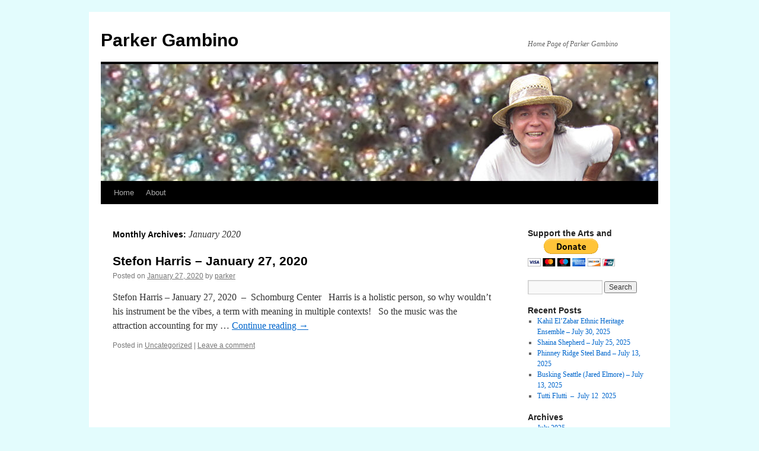

--- FILE ---
content_type: text/html; charset=UTF-8
request_url: https://parkergambino.com/?m=202001
body_size: 6897
content:
<!DOCTYPE html>
<html lang="en-US">
<head>
<meta charset="UTF-8" />
<title>
January | 2020 | Parker Gambino	</title>
<link rel="profile" href="https://gmpg.org/xfn/11" />
<link rel="stylesheet" type="text/css" media="all" href="https://parkergambino.com/wp-content/themes/twentyten/style.css?ver=20230328" />
<link rel="pingback" href="https://parkergambino.com/xmlrpc.php">
<meta name='robots' content='max-image-preview:large' />
<link rel="alternate" type="application/rss+xml" title="Parker Gambino &raquo; Feed" href="https://parkergambino.com/?feed=rss2" />
<link rel="alternate" type="application/rss+xml" title="Parker Gambino &raquo; Comments Feed" href="https://parkergambino.com/?feed=comments-rss2" />
<script type="text/javascript">
window._wpemojiSettings = {"baseUrl":"https:\/\/s.w.org\/images\/core\/emoji\/14.0.0\/72x72\/","ext":".png","svgUrl":"https:\/\/s.w.org\/images\/core\/emoji\/14.0.0\/svg\/","svgExt":".svg","source":{"concatemoji":"https:\/\/parkergambino.com\/wp-includes\/js\/wp-emoji-release.min.js?ver=6.2.8"}};
/*! This file is auto-generated */
!function(e,a,t){var n,r,o,i=a.createElement("canvas"),p=i.getContext&&i.getContext("2d");function s(e,t){p.clearRect(0,0,i.width,i.height),p.fillText(e,0,0);e=i.toDataURL();return p.clearRect(0,0,i.width,i.height),p.fillText(t,0,0),e===i.toDataURL()}function c(e){var t=a.createElement("script");t.src=e,t.defer=t.type="text/javascript",a.getElementsByTagName("head")[0].appendChild(t)}for(o=Array("flag","emoji"),t.supports={everything:!0,everythingExceptFlag:!0},r=0;r<o.length;r++)t.supports[o[r]]=function(e){if(p&&p.fillText)switch(p.textBaseline="top",p.font="600 32px Arial",e){case"flag":return s("\ud83c\udff3\ufe0f\u200d\u26a7\ufe0f","\ud83c\udff3\ufe0f\u200b\u26a7\ufe0f")?!1:!s("\ud83c\uddfa\ud83c\uddf3","\ud83c\uddfa\u200b\ud83c\uddf3")&&!s("\ud83c\udff4\udb40\udc67\udb40\udc62\udb40\udc65\udb40\udc6e\udb40\udc67\udb40\udc7f","\ud83c\udff4\u200b\udb40\udc67\u200b\udb40\udc62\u200b\udb40\udc65\u200b\udb40\udc6e\u200b\udb40\udc67\u200b\udb40\udc7f");case"emoji":return!s("\ud83e\udef1\ud83c\udffb\u200d\ud83e\udef2\ud83c\udfff","\ud83e\udef1\ud83c\udffb\u200b\ud83e\udef2\ud83c\udfff")}return!1}(o[r]),t.supports.everything=t.supports.everything&&t.supports[o[r]],"flag"!==o[r]&&(t.supports.everythingExceptFlag=t.supports.everythingExceptFlag&&t.supports[o[r]]);t.supports.everythingExceptFlag=t.supports.everythingExceptFlag&&!t.supports.flag,t.DOMReady=!1,t.readyCallback=function(){t.DOMReady=!0},t.supports.everything||(n=function(){t.readyCallback()},a.addEventListener?(a.addEventListener("DOMContentLoaded",n,!1),e.addEventListener("load",n,!1)):(e.attachEvent("onload",n),a.attachEvent("onreadystatechange",function(){"complete"===a.readyState&&t.readyCallback()})),(e=t.source||{}).concatemoji?c(e.concatemoji):e.wpemoji&&e.twemoji&&(c(e.twemoji),c(e.wpemoji)))}(window,document,window._wpemojiSettings);
</script>
<style type="text/css">
img.wp-smiley,
img.emoji {
	display: inline !important;
	border: none !important;
	box-shadow: none !important;
	height: 1em !important;
	width: 1em !important;
	margin: 0 0.07em !important;
	vertical-align: -0.1em !important;
	background: none !important;
	padding: 0 !important;
}
</style>
	<link rel='stylesheet' id='wp-block-library-css' href='https://parkergambino.com/wp-includes/css/dist/block-library/style.min.css?ver=6.2.8' type='text/css' media='all' />
<style id='wp-block-library-theme-inline-css' type='text/css'>
.wp-block-audio figcaption{color:#555;font-size:13px;text-align:center}.is-dark-theme .wp-block-audio figcaption{color:hsla(0,0%,100%,.65)}.wp-block-audio{margin:0 0 1em}.wp-block-code{border:1px solid #ccc;border-radius:4px;font-family:Menlo,Consolas,monaco,monospace;padding:.8em 1em}.wp-block-embed figcaption{color:#555;font-size:13px;text-align:center}.is-dark-theme .wp-block-embed figcaption{color:hsla(0,0%,100%,.65)}.wp-block-embed{margin:0 0 1em}.blocks-gallery-caption{color:#555;font-size:13px;text-align:center}.is-dark-theme .blocks-gallery-caption{color:hsla(0,0%,100%,.65)}.wp-block-image figcaption{color:#555;font-size:13px;text-align:center}.is-dark-theme .wp-block-image figcaption{color:hsla(0,0%,100%,.65)}.wp-block-image{margin:0 0 1em}.wp-block-pullquote{border-bottom:4px solid;border-top:4px solid;color:currentColor;margin-bottom:1.75em}.wp-block-pullquote cite,.wp-block-pullquote footer,.wp-block-pullquote__citation{color:currentColor;font-size:.8125em;font-style:normal;text-transform:uppercase}.wp-block-quote{border-left:.25em solid;margin:0 0 1.75em;padding-left:1em}.wp-block-quote cite,.wp-block-quote footer{color:currentColor;font-size:.8125em;font-style:normal;position:relative}.wp-block-quote.has-text-align-right{border-left:none;border-right:.25em solid;padding-left:0;padding-right:1em}.wp-block-quote.has-text-align-center{border:none;padding-left:0}.wp-block-quote.is-large,.wp-block-quote.is-style-large,.wp-block-quote.is-style-plain{border:none}.wp-block-search .wp-block-search__label{font-weight:700}.wp-block-search__button{border:1px solid #ccc;padding:.375em .625em}:where(.wp-block-group.has-background){padding:1.25em 2.375em}.wp-block-separator.has-css-opacity{opacity:.4}.wp-block-separator{border:none;border-bottom:2px solid;margin-left:auto;margin-right:auto}.wp-block-separator.has-alpha-channel-opacity{opacity:1}.wp-block-separator:not(.is-style-wide):not(.is-style-dots){width:100px}.wp-block-separator.has-background:not(.is-style-dots){border-bottom:none;height:1px}.wp-block-separator.has-background:not(.is-style-wide):not(.is-style-dots){height:2px}.wp-block-table{margin:0 0 1em}.wp-block-table td,.wp-block-table th{word-break:normal}.wp-block-table figcaption{color:#555;font-size:13px;text-align:center}.is-dark-theme .wp-block-table figcaption{color:hsla(0,0%,100%,.65)}.wp-block-video figcaption{color:#555;font-size:13px;text-align:center}.is-dark-theme .wp-block-video figcaption{color:hsla(0,0%,100%,.65)}.wp-block-video{margin:0 0 1em}.wp-block-template-part.has-background{margin-bottom:0;margin-top:0;padding:1.25em 2.375em}
</style>
<link rel='stylesheet' id='classic-theme-styles-css' href='https://parkergambino.com/wp-includes/css/classic-themes.min.css?ver=6.2.8' type='text/css' media='all' />
<style id='global-styles-inline-css' type='text/css'>
body{--wp--preset--color--black: #000;--wp--preset--color--cyan-bluish-gray: #abb8c3;--wp--preset--color--white: #fff;--wp--preset--color--pale-pink: #f78da7;--wp--preset--color--vivid-red: #cf2e2e;--wp--preset--color--luminous-vivid-orange: #ff6900;--wp--preset--color--luminous-vivid-amber: #fcb900;--wp--preset--color--light-green-cyan: #7bdcb5;--wp--preset--color--vivid-green-cyan: #00d084;--wp--preset--color--pale-cyan-blue: #8ed1fc;--wp--preset--color--vivid-cyan-blue: #0693e3;--wp--preset--color--vivid-purple: #9b51e0;--wp--preset--color--blue: #0066cc;--wp--preset--color--medium-gray: #666;--wp--preset--color--light-gray: #f1f1f1;--wp--preset--gradient--vivid-cyan-blue-to-vivid-purple: linear-gradient(135deg,rgba(6,147,227,1) 0%,rgb(155,81,224) 100%);--wp--preset--gradient--light-green-cyan-to-vivid-green-cyan: linear-gradient(135deg,rgb(122,220,180) 0%,rgb(0,208,130) 100%);--wp--preset--gradient--luminous-vivid-amber-to-luminous-vivid-orange: linear-gradient(135deg,rgba(252,185,0,1) 0%,rgba(255,105,0,1) 100%);--wp--preset--gradient--luminous-vivid-orange-to-vivid-red: linear-gradient(135deg,rgba(255,105,0,1) 0%,rgb(207,46,46) 100%);--wp--preset--gradient--very-light-gray-to-cyan-bluish-gray: linear-gradient(135deg,rgb(238,238,238) 0%,rgb(169,184,195) 100%);--wp--preset--gradient--cool-to-warm-spectrum: linear-gradient(135deg,rgb(74,234,220) 0%,rgb(151,120,209) 20%,rgb(207,42,186) 40%,rgb(238,44,130) 60%,rgb(251,105,98) 80%,rgb(254,248,76) 100%);--wp--preset--gradient--blush-light-purple: linear-gradient(135deg,rgb(255,206,236) 0%,rgb(152,150,240) 100%);--wp--preset--gradient--blush-bordeaux: linear-gradient(135deg,rgb(254,205,165) 0%,rgb(254,45,45) 50%,rgb(107,0,62) 100%);--wp--preset--gradient--luminous-dusk: linear-gradient(135deg,rgb(255,203,112) 0%,rgb(199,81,192) 50%,rgb(65,88,208) 100%);--wp--preset--gradient--pale-ocean: linear-gradient(135deg,rgb(255,245,203) 0%,rgb(182,227,212) 50%,rgb(51,167,181) 100%);--wp--preset--gradient--electric-grass: linear-gradient(135deg,rgb(202,248,128) 0%,rgb(113,206,126) 100%);--wp--preset--gradient--midnight: linear-gradient(135deg,rgb(2,3,129) 0%,rgb(40,116,252) 100%);--wp--preset--duotone--dark-grayscale: url('#wp-duotone-dark-grayscale');--wp--preset--duotone--grayscale: url('#wp-duotone-grayscale');--wp--preset--duotone--purple-yellow: url('#wp-duotone-purple-yellow');--wp--preset--duotone--blue-red: url('#wp-duotone-blue-red');--wp--preset--duotone--midnight: url('#wp-duotone-midnight');--wp--preset--duotone--magenta-yellow: url('#wp-duotone-magenta-yellow');--wp--preset--duotone--purple-green: url('#wp-duotone-purple-green');--wp--preset--duotone--blue-orange: url('#wp-duotone-blue-orange');--wp--preset--font-size--small: 13px;--wp--preset--font-size--medium: 20px;--wp--preset--font-size--large: 36px;--wp--preset--font-size--x-large: 42px;--wp--preset--spacing--20: 0.44rem;--wp--preset--spacing--30: 0.67rem;--wp--preset--spacing--40: 1rem;--wp--preset--spacing--50: 1.5rem;--wp--preset--spacing--60: 2.25rem;--wp--preset--spacing--70: 3.38rem;--wp--preset--spacing--80: 5.06rem;--wp--preset--shadow--natural: 6px 6px 9px rgba(0, 0, 0, 0.2);--wp--preset--shadow--deep: 12px 12px 50px rgba(0, 0, 0, 0.4);--wp--preset--shadow--sharp: 6px 6px 0px rgba(0, 0, 0, 0.2);--wp--preset--shadow--outlined: 6px 6px 0px -3px rgba(255, 255, 255, 1), 6px 6px rgba(0, 0, 0, 1);--wp--preset--shadow--crisp: 6px 6px 0px rgba(0, 0, 0, 1);}:where(.is-layout-flex){gap: 0.5em;}body .is-layout-flow > .alignleft{float: left;margin-inline-start: 0;margin-inline-end: 2em;}body .is-layout-flow > .alignright{float: right;margin-inline-start: 2em;margin-inline-end: 0;}body .is-layout-flow > .aligncenter{margin-left: auto !important;margin-right: auto !important;}body .is-layout-constrained > .alignleft{float: left;margin-inline-start: 0;margin-inline-end: 2em;}body .is-layout-constrained > .alignright{float: right;margin-inline-start: 2em;margin-inline-end: 0;}body .is-layout-constrained > .aligncenter{margin-left: auto !important;margin-right: auto !important;}body .is-layout-constrained > :where(:not(.alignleft):not(.alignright):not(.alignfull)){max-width: var(--wp--style--global--content-size);margin-left: auto !important;margin-right: auto !important;}body .is-layout-constrained > .alignwide{max-width: var(--wp--style--global--wide-size);}body .is-layout-flex{display: flex;}body .is-layout-flex{flex-wrap: wrap;align-items: center;}body .is-layout-flex > *{margin: 0;}:where(.wp-block-columns.is-layout-flex){gap: 2em;}.has-black-color{color: var(--wp--preset--color--black) !important;}.has-cyan-bluish-gray-color{color: var(--wp--preset--color--cyan-bluish-gray) !important;}.has-white-color{color: var(--wp--preset--color--white) !important;}.has-pale-pink-color{color: var(--wp--preset--color--pale-pink) !important;}.has-vivid-red-color{color: var(--wp--preset--color--vivid-red) !important;}.has-luminous-vivid-orange-color{color: var(--wp--preset--color--luminous-vivid-orange) !important;}.has-luminous-vivid-amber-color{color: var(--wp--preset--color--luminous-vivid-amber) !important;}.has-light-green-cyan-color{color: var(--wp--preset--color--light-green-cyan) !important;}.has-vivid-green-cyan-color{color: var(--wp--preset--color--vivid-green-cyan) !important;}.has-pale-cyan-blue-color{color: var(--wp--preset--color--pale-cyan-blue) !important;}.has-vivid-cyan-blue-color{color: var(--wp--preset--color--vivid-cyan-blue) !important;}.has-vivid-purple-color{color: var(--wp--preset--color--vivid-purple) !important;}.has-black-background-color{background-color: var(--wp--preset--color--black) !important;}.has-cyan-bluish-gray-background-color{background-color: var(--wp--preset--color--cyan-bluish-gray) !important;}.has-white-background-color{background-color: var(--wp--preset--color--white) !important;}.has-pale-pink-background-color{background-color: var(--wp--preset--color--pale-pink) !important;}.has-vivid-red-background-color{background-color: var(--wp--preset--color--vivid-red) !important;}.has-luminous-vivid-orange-background-color{background-color: var(--wp--preset--color--luminous-vivid-orange) !important;}.has-luminous-vivid-amber-background-color{background-color: var(--wp--preset--color--luminous-vivid-amber) !important;}.has-light-green-cyan-background-color{background-color: var(--wp--preset--color--light-green-cyan) !important;}.has-vivid-green-cyan-background-color{background-color: var(--wp--preset--color--vivid-green-cyan) !important;}.has-pale-cyan-blue-background-color{background-color: var(--wp--preset--color--pale-cyan-blue) !important;}.has-vivid-cyan-blue-background-color{background-color: var(--wp--preset--color--vivid-cyan-blue) !important;}.has-vivid-purple-background-color{background-color: var(--wp--preset--color--vivid-purple) !important;}.has-black-border-color{border-color: var(--wp--preset--color--black) !important;}.has-cyan-bluish-gray-border-color{border-color: var(--wp--preset--color--cyan-bluish-gray) !important;}.has-white-border-color{border-color: var(--wp--preset--color--white) !important;}.has-pale-pink-border-color{border-color: var(--wp--preset--color--pale-pink) !important;}.has-vivid-red-border-color{border-color: var(--wp--preset--color--vivid-red) !important;}.has-luminous-vivid-orange-border-color{border-color: var(--wp--preset--color--luminous-vivid-orange) !important;}.has-luminous-vivid-amber-border-color{border-color: var(--wp--preset--color--luminous-vivid-amber) !important;}.has-light-green-cyan-border-color{border-color: var(--wp--preset--color--light-green-cyan) !important;}.has-vivid-green-cyan-border-color{border-color: var(--wp--preset--color--vivid-green-cyan) !important;}.has-pale-cyan-blue-border-color{border-color: var(--wp--preset--color--pale-cyan-blue) !important;}.has-vivid-cyan-blue-border-color{border-color: var(--wp--preset--color--vivid-cyan-blue) !important;}.has-vivid-purple-border-color{border-color: var(--wp--preset--color--vivid-purple) !important;}.has-vivid-cyan-blue-to-vivid-purple-gradient-background{background: var(--wp--preset--gradient--vivid-cyan-blue-to-vivid-purple) !important;}.has-light-green-cyan-to-vivid-green-cyan-gradient-background{background: var(--wp--preset--gradient--light-green-cyan-to-vivid-green-cyan) !important;}.has-luminous-vivid-amber-to-luminous-vivid-orange-gradient-background{background: var(--wp--preset--gradient--luminous-vivid-amber-to-luminous-vivid-orange) !important;}.has-luminous-vivid-orange-to-vivid-red-gradient-background{background: var(--wp--preset--gradient--luminous-vivid-orange-to-vivid-red) !important;}.has-very-light-gray-to-cyan-bluish-gray-gradient-background{background: var(--wp--preset--gradient--very-light-gray-to-cyan-bluish-gray) !important;}.has-cool-to-warm-spectrum-gradient-background{background: var(--wp--preset--gradient--cool-to-warm-spectrum) !important;}.has-blush-light-purple-gradient-background{background: var(--wp--preset--gradient--blush-light-purple) !important;}.has-blush-bordeaux-gradient-background{background: var(--wp--preset--gradient--blush-bordeaux) !important;}.has-luminous-dusk-gradient-background{background: var(--wp--preset--gradient--luminous-dusk) !important;}.has-pale-ocean-gradient-background{background: var(--wp--preset--gradient--pale-ocean) !important;}.has-electric-grass-gradient-background{background: var(--wp--preset--gradient--electric-grass) !important;}.has-midnight-gradient-background{background: var(--wp--preset--gradient--midnight) !important;}.has-small-font-size{font-size: var(--wp--preset--font-size--small) !important;}.has-medium-font-size{font-size: var(--wp--preset--font-size--medium) !important;}.has-large-font-size{font-size: var(--wp--preset--font-size--large) !important;}.has-x-large-font-size{font-size: var(--wp--preset--font-size--x-large) !important;}
.wp-block-navigation a:where(:not(.wp-element-button)){color: inherit;}
:where(.wp-block-columns.is-layout-flex){gap: 2em;}
.wp-block-pullquote{font-size: 1.5em;line-height: 1.6;}
</style>
<link rel='stylesheet' id='twentyten-block-style-css' href='https://parkergambino.com/wp-content/themes/twentyten/blocks.css?ver=20190704' type='text/css' media='all' />
<link rel="https://api.w.org/" href="https://parkergambino.com/index.php?rest_route=/" /><link rel="EditURI" type="application/rsd+xml" title="RSD" href="https://parkergambino.com/xmlrpc.php?rsd" />
<link rel="wlwmanifest" type="application/wlwmanifest+xml" href="https://parkergambino.com/wp-includes/wlwmanifest.xml" />
<meta name="generator" content="WordPress 6.2.8" />
<style type="text/css" id="custom-background-css">
body.custom-background { background-color: #e3fcfd; }
</style>
	</head>

<body class="archive date custom-background">
<svg xmlns="http://www.w3.org/2000/svg" viewBox="0 0 0 0" width="0" height="0" focusable="false" role="none" style="visibility: hidden; position: absolute; left: -9999px; overflow: hidden;" ><defs><filter id="wp-duotone-dark-grayscale"><feColorMatrix color-interpolation-filters="sRGB" type="matrix" values=" .299 .587 .114 0 0 .299 .587 .114 0 0 .299 .587 .114 0 0 .299 .587 .114 0 0 " /><feComponentTransfer color-interpolation-filters="sRGB" ><feFuncR type="table" tableValues="0 0.49803921568627" /><feFuncG type="table" tableValues="0 0.49803921568627" /><feFuncB type="table" tableValues="0 0.49803921568627" /><feFuncA type="table" tableValues="1 1" /></feComponentTransfer><feComposite in2="SourceGraphic" operator="in" /></filter></defs></svg><svg xmlns="http://www.w3.org/2000/svg" viewBox="0 0 0 0" width="0" height="0" focusable="false" role="none" style="visibility: hidden; position: absolute; left: -9999px; overflow: hidden;" ><defs><filter id="wp-duotone-grayscale"><feColorMatrix color-interpolation-filters="sRGB" type="matrix" values=" .299 .587 .114 0 0 .299 .587 .114 0 0 .299 .587 .114 0 0 .299 .587 .114 0 0 " /><feComponentTransfer color-interpolation-filters="sRGB" ><feFuncR type="table" tableValues="0 1" /><feFuncG type="table" tableValues="0 1" /><feFuncB type="table" tableValues="0 1" /><feFuncA type="table" tableValues="1 1" /></feComponentTransfer><feComposite in2="SourceGraphic" operator="in" /></filter></defs></svg><svg xmlns="http://www.w3.org/2000/svg" viewBox="0 0 0 0" width="0" height="0" focusable="false" role="none" style="visibility: hidden; position: absolute; left: -9999px; overflow: hidden;" ><defs><filter id="wp-duotone-purple-yellow"><feColorMatrix color-interpolation-filters="sRGB" type="matrix" values=" .299 .587 .114 0 0 .299 .587 .114 0 0 .299 .587 .114 0 0 .299 .587 .114 0 0 " /><feComponentTransfer color-interpolation-filters="sRGB" ><feFuncR type="table" tableValues="0.54901960784314 0.98823529411765" /><feFuncG type="table" tableValues="0 1" /><feFuncB type="table" tableValues="0.71764705882353 0.25490196078431" /><feFuncA type="table" tableValues="1 1" /></feComponentTransfer><feComposite in2="SourceGraphic" operator="in" /></filter></defs></svg><svg xmlns="http://www.w3.org/2000/svg" viewBox="0 0 0 0" width="0" height="0" focusable="false" role="none" style="visibility: hidden; position: absolute; left: -9999px; overflow: hidden;" ><defs><filter id="wp-duotone-blue-red"><feColorMatrix color-interpolation-filters="sRGB" type="matrix" values=" .299 .587 .114 0 0 .299 .587 .114 0 0 .299 .587 .114 0 0 .299 .587 .114 0 0 " /><feComponentTransfer color-interpolation-filters="sRGB" ><feFuncR type="table" tableValues="0 1" /><feFuncG type="table" tableValues="0 0.27843137254902" /><feFuncB type="table" tableValues="0.5921568627451 0.27843137254902" /><feFuncA type="table" tableValues="1 1" /></feComponentTransfer><feComposite in2="SourceGraphic" operator="in" /></filter></defs></svg><svg xmlns="http://www.w3.org/2000/svg" viewBox="0 0 0 0" width="0" height="0" focusable="false" role="none" style="visibility: hidden; position: absolute; left: -9999px; overflow: hidden;" ><defs><filter id="wp-duotone-midnight"><feColorMatrix color-interpolation-filters="sRGB" type="matrix" values=" .299 .587 .114 0 0 .299 .587 .114 0 0 .299 .587 .114 0 0 .299 .587 .114 0 0 " /><feComponentTransfer color-interpolation-filters="sRGB" ><feFuncR type="table" tableValues="0 0" /><feFuncG type="table" tableValues="0 0.64705882352941" /><feFuncB type="table" tableValues="0 1" /><feFuncA type="table" tableValues="1 1" /></feComponentTransfer><feComposite in2="SourceGraphic" operator="in" /></filter></defs></svg><svg xmlns="http://www.w3.org/2000/svg" viewBox="0 0 0 0" width="0" height="0" focusable="false" role="none" style="visibility: hidden; position: absolute; left: -9999px; overflow: hidden;" ><defs><filter id="wp-duotone-magenta-yellow"><feColorMatrix color-interpolation-filters="sRGB" type="matrix" values=" .299 .587 .114 0 0 .299 .587 .114 0 0 .299 .587 .114 0 0 .299 .587 .114 0 0 " /><feComponentTransfer color-interpolation-filters="sRGB" ><feFuncR type="table" tableValues="0.78039215686275 1" /><feFuncG type="table" tableValues="0 0.94901960784314" /><feFuncB type="table" tableValues="0.35294117647059 0.47058823529412" /><feFuncA type="table" tableValues="1 1" /></feComponentTransfer><feComposite in2="SourceGraphic" operator="in" /></filter></defs></svg><svg xmlns="http://www.w3.org/2000/svg" viewBox="0 0 0 0" width="0" height="0" focusable="false" role="none" style="visibility: hidden; position: absolute; left: -9999px; overflow: hidden;" ><defs><filter id="wp-duotone-purple-green"><feColorMatrix color-interpolation-filters="sRGB" type="matrix" values=" .299 .587 .114 0 0 .299 .587 .114 0 0 .299 .587 .114 0 0 .299 .587 .114 0 0 " /><feComponentTransfer color-interpolation-filters="sRGB" ><feFuncR type="table" tableValues="0.65098039215686 0.40392156862745" /><feFuncG type="table" tableValues="0 1" /><feFuncB type="table" tableValues="0.44705882352941 0.4" /><feFuncA type="table" tableValues="1 1" /></feComponentTransfer><feComposite in2="SourceGraphic" operator="in" /></filter></defs></svg><svg xmlns="http://www.w3.org/2000/svg" viewBox="0 0 0 0" width="0" height="0" focusable="false" role="none" style="visibility: hidden; position: absolute; left: -9999px; overflow: hidden;" ><defs><filter id="wp-duotone-blue-orange"><feColorMatrix color-interpolation-filters="sRGB" type="matrix" values=" .299 .587 .114 0 0 .299 .587 .114 0 0 .299 .587 .114 0 0 .299 .587 .114 0 0 " /><feComponentTransfer color-interpolation-filters="sRGB" ><feFuncR type="table" tableValues="0.098039215686275 1" /><feFuncG type="table" tableValues="0 0.66274509803922" /><feFuncB type="table" tableValues="0.84705882352941 0.41960784313725" /><feFuncA type="table" tableValues="1 1" /></feComponentTransfer><feComposite in2="SourceGraphic" operator="in" /></filter></defs></svg><div id="wrapper" class="hfeed">
	<div id="header">
		<div id="masthead">
			<div id="branding" role="banner">
								<div id="site-title">
					<span>
						<a href="https://parkergambino.com/" rel="home">Parker Gambino</a>
					</span>
				</div>
				<div id="site-description">Home Page of Parker Gambino</div>

									<img src="https://parkergambino.com/wp-content/uploads/2020/04/cropped-1-Wordpress-Header-Image.jpg" width="940" height="197" alt="" />
								</div><!-- #branding -->

			<div id="access" role="navigation">
								<div class="skip-link screen-reader-text"><a href="#content">Skip to content</a></div>
				<div class="menu"><ul>
<li ><a href="https://parkergambino.com/">Home</a></li><li class="page_item page-item-2718"><a href="https://parkergambino.com/?page_id=2718">About</a></li>
</ul></div>
			</div><!-- #access -->
		</div><!-- #masthead -->
	</div><!-- #header -->

	<div id="main">

		<div id="container">
			<div id="content" role="main">


			<h1 class="page-title">
			Monthly Archives: <span>January 2020</span>			</h1>





	
			<div id="post-4492" class="post-4492 post type-post status-publish format-standard hentry category-uncategorized">
			<h2 class="entry-title"><a href="https://parkergambino.com/?p=4492" rel="bookmark">Stefon Harris  &#8211;  January 27, 2020</a></h2>

			<div class="entry-meta">
				<span class="meta-prep meta-prep-author">Posted on</span> <a href="https://parkergambino.com/?p=4492" title="7:46 pm" rel="bookmark"><span class="entry-date">January 27, 2020</span></a> <span class="meta-sep">by</span> <span class="author vcard"><a class="url fn n" href="https://parkergambino.com/?author=1" title="View all posts by parker">parker</a></span>			</div><!-- .entry-meta -->

					<div class="entry-summary">
				<p>Stefon Harris &#8211; January 27, 2020  &#8211;  Schomburg Center   Harris is a holistic person, so why wouldn&#8217;t his instrument be the vibes, a term with meaning in multiple contexts!   So the music was the attraction accounting for my &hellip; <a href="https://parkergambino.com/?p=4492">Continue reading <span class="meta-nav">&rarr;</span></a></p>
			</div><!-- .entry-summary -->
	
			<div class="entry-utility">
									<span class="cat-links">
						<span class="entry-utility-prep entry-utility-prep-cat-links">Posted in</span> <a href="https://parkergambino.com/?cat=1" rel="category">Uncategorized</a>					</span>
					<span class="meta-sep">|</span>
				
				
				<span class="comments-link"><a href="https://parkergambino.com/?p=4492#respond">Leave a comment</a></span>

							</div><!-- .entry-utility -->
		</div><!-- #post-4492 -->

		
	


			</div><!-- #content -->
		</div><!-- #container -->


		<div id="primary" class="widget-area" role="complementary">
			<ul class="xoxo">

<li id="custom_html-2" class="widget_text widget-container widget_custom_html"><h3 class="widget-title">Support the Arts and</h3><div class="textwidget custom-html-widget"><form action="https://www.paypal.com/cgi-bin/webscr" method="post" target="_top">
<input type="hidden" name="cmd" value="_s-xclick" />
<input type="hidden" name="hosted_button_id" value="FPUFSE6QTCHUS" />
<input type="image" src="https://www.paypalobjects.com/en_US/i/btn/btn_donateCC_LG.gif" border="0" name="submit" title="PayPal - The safer, easier way to pay online!" alt="Donate with PayPal button" />
<img alt="" border="0" src="https://www.paypal.com/en_US/i/scr/pixel.gif" width="1" height="1" />
</form></div></li><li id="search-2" class="widget-container widget_search"><form role="search" method="get" id="searchform" class="searchform" action="https://parkergambino.com/">
				<div>
					<label class="screen-reader-text" for="s">Search for:</label>
					<input type="text" value="" name="s" id="s" />
					<input type="submit" id="searchsubmit" value="Search" />
				</div>
			</form></li>
		<li id="recent-posts-2" class="widget-container widget_recent_entries">
		<h3 class="widget-title">Recent Posts</h3>
		<ul>
											<li>
					<a href="https://parkergambino.com/?p=5459">Kahil El&#8217;Zabar Ethnic Heritage Ensemble  &#8211;  July 30, 2025</a>
									</li>
											<li>
					<a href="https://parkergambino.com/?p=5457">Shaina Shepherd  &#8211;  July 25, 2025</a>
									</li>
											<li>
					<a href="https://parkergambino.com/?p=5455">Phinney Ridge Steel Band  &#8211;  July 13, 2025</a>
									</li>
											<li>
					<a href="https://parkergambino.com/?p=5453">Busking Seattle (Jared Elmore)  &#8211;  July 13, 2025</a>
									</li>
											<li>
					<a href="https://parkergambino.com/?p=5450">Tutti Flutti  &#8211;  July 12  2025</a>
									</li>
					</ul>

		</li><li id="archives-2" class="widget-container widget_archive"><h3 class="widget-title">Archives</h3>
			<ul>
					<li><a href='https://parkergambino.com/?m=202507'>July 2025</a></li>
	<li><a href='https://parkergambino.com/?m=202506'>June 2025</a></li>
	<li><a href='https://parkergambino.com/?m=202505'>May 2025</a></li>
	<li><a href='https://parkergambino.com/?m=202504'>April 2025</a></li>
	<li><a href='https://parkergambino.com/?m=202503'>March 2025</a></li>
	<li><a href='https://parkergambino.com/?m=202502'>February 2025</a></li>
	<li><a href='https://parkergambino.com/?m=202501'>January 2025</a></li>
	<li><a href='https://parkergambino.com/?m=202411'>November 2024</a></li>
	<li><a href='https://parkergambino.com/?m=202410'>October 2024</a></li>
	<li><a href='https://parkergambino.com/?m=202409'>September 2024</a></li>
	<li><a href='https://parkergambino.com/?m=202408'>August 2024</a></li>
	<li><a href='https://parkergambino.com/?m=202407'>July 2024</a></li>
	<li><a href='https://parkergambino.com/?m=202406'>June 2024</a></li>
	<li><a href='https://parkergambino.com/?m=202405'>May 2024</a></li>
	<li><a href='https://parkergambino.com/?m=202404'>April 2024</a></li>
	<li><a href='https://parkergambino.com/?m=202402'>February 2024</a></li>
	<li><a href='https://parkergambino.com/?m=202401'>January 2024</a></li>
	<li><a href='https://parkergambino.com/?m=202312'>December 2023</a></li>
	<li><a href='https://parkergambino.com/?m=202310'>October 2023</a></li>
	<li><a href='https://parkergambino.com/?m=202309'>September 2023</a></li>
	<li><a href='https://parkergambino.com/?m=202308'>August 2023</a></li>
	<li><a href='https://parkergambino.com/?m=202307'>July 2023</a></li>
	<li><a href='https://parkergambino.com/?m=202306'>June 2023</a></li>
	<li><a href='https://parkergambino.com/?m=202305'>May 2023</a></li>
	<li><a href='https://parkergambino.com/?m=202304'>April 2023</a></li>
	<li><a href='https://parkergambino.com/?m=202303'>March 2023</a></li>
	<li><a href='https://parkergambino.com/?m=202209'>September 2022</a></li>
	<li><a href='https://parkergambino.com/?m=202208'>August 2022</a></li>
	<li><a href='https://parkergambino.com/?m=202207'>July 2022</a></li>
	<li><a href='https://parkergambino.com/?m=202206'>June 2022</a></li>
	<li><a href='https://parkergambino.com/?m=202205'>May 2022</a></li>
	<li><a href='https://parkergambino.com/?m=202204'>April 2022</a></li>
	<li><a href='https://parkergambino.com/?m=202203'>March 2022</a></li>
	<li><a href='https://parkergambino.com/?m=202002'>February 2020</a></li>
	<li><a href='https://parkergambino.com/?m=202001'>January 2020</a></li>
	<li><a href='https://parkergambino.com/?m=201912'>December 2019</a></li>
	<li><a href='https://parkergambino.com/?m=201911'>November 2019</a></li>
	<li><a href='https://parkergambino.com/?m=201909'>September 2019</a></li>
	<li><a href='https://parkergambino.com/?m=201908'>August 2019</a></li>
	<li><a href='https://parkergambino.com/?m=201907'>July 2019</a></li>
	<li><a href='https://parkergambino.com/?m=201906'>June 2019</a></li>
	<li><a href='https://parkergambino.com/?m=201905'>May 2019</a></li>
	<li><a href='https://parkergambino.com/?m=201904'>April 2019</a></li>
	<li><a href='https://parkergambino.com/?m=201903'>March 2019</a></li>
	<li><a href='https://parkergambino.com/?m=201901'>January 2019</a></li>
	<li><a href='https://parkergambino.com/?m=201811'>November 2018</a></li>
	<li><a href='https://parkergambino.com/?m=201810'>October 2018</a></li>
	<li><a href='https://parkergambino.com/?m=201809'>September 2018</a></li>
	<li><a href='https://parkergambino.com/?m=201808'>August 2018</a></li>
	<li><a href='https://parkergambino.com/?m=201807'>July 2018</a></li>
	<li><a href='https://parkergambino.com/?m=201806'>June 2018</a></li>
	<li><a href='https://parkergambino.com/?m=201805'>May 2018</a></li>
	<li><a href='https://parkergambino.com/?m=201804'>April 2018</a></li>
	<li><a href='https://parkergambino.com/?m=201803'>March 2018</a></li>
	<li><a href='https://parkergambino.com/?m=201802'>February 2018</a></li>
	<li><a href='https://parkergambino.com/?m=201801'>January 2018</a></li>
	<li><a href='https://parkergambino.com/?m=201712'>December 2017</a></li>
	<li><a href='https://parkergambino.com/?m=201711'>November 2017</a></li>
	<li><a href='https://parkergambino.com/?m=201710'>October 2017</a></li>
	<li><a href='https://parkergambino.com/?m=201709'>September 2017</a></li>
	<li><a href='https://parkergambino.com/?m=201708'>August 2017</a></li>
	<li><a href='https://parkergambino.com/?m=201707'>July 2017</a></li>
	<li><a href='https://parkergambino.com/?m=201706'>June 2017</a></li>
	<li><a href='https://parkergambino.com/?m=201704'>April 2017</a></li>
	<li><a href='https://parkergambino.com/?m=201703'>March 2017</a></li>
	<li><a href='https://parkergambino.com/?m=201702'>February 2017</a></li>
	<li><a href='https://parkergambino.com/?m=201701'>January 2017</a></li>
	<li><a href='https://parkergambino.com/?m=201611'>November 2016</a></li>
	<li><a href='https://parkergambino.com/?m=201610'>October 2016</a></li>
	<li><a href='https://parkergambino.com/?m=201609'>September 2016</a></li>
	<li><a href='https://parkergambino.com/?m=201608'>August 2016</a></li>
	<li><a href='https://parkergambino.com/?m=201607'>July 2016</a></li>
	<li><a href='https://parkergambino.com/?m=201606'>June 2016</a></li>
	<li><a href='https://parkergambino.com/?m=201605'>May 2016</a></li>
	<li><a href='https://parkergambino.com/?m=201604'>April 2016</a></li>
	<li><a href='https://parkergambino.com/?m=201603'>March 2016</a></li>
	<li><a href='https://parkergambino.com/?m=201602'>February 2016</a></li>
	<li><a href='https://parkergambino.com/?m=201601'>January 2016</a></li>
	<li><a href='https://parkergambino.com/?m=201512'>December 2015</a></li>
	<li><a href='https://parkergambino.com/?m=201511'>November 2015</a></li>
	<li><a href='https://parkergambino.com/?m=201510'>October 2015</a></li>
	<li><a href='https://parkergambino.com/?m=201509'>September 2015</a></li>
	<li><a href='https://parkergambino.com/?m=201508'>August 2015</a></li>
	<li><a href='https://parkergambino.com/?m=201507'>July 2015</a></li>
	<li><a href='https://parkergambino.com/?m=201506'>June 2015</a></li>
	<li><a href='https://parkergambino.com/?m=201503'>March 2015</a></li>
	<li><a href='https://parkergambino.com/?m=201412'>December 2014</a></li>
	<li><a href='https://parkergambino.com/?m=201410'>October 2014</a></li>
	<li><a href='https://parkergambino.com/?m=201409'>September 2014</a></li>
	<li><a href='https://parkergambino.com/?m=201408'>August 2014</a></li>
	<li><a href='https://parkergambino.com/?m=201407'>July 2014</a></li>
	<li><a href='https://parkergambino.com/?m=201406'>June 2014</a></li>
	<li><a href='https://parkergambino.com/?m=201405'>May 2014</a></li>
	<li><a href='https://parkergambino.com/?m=201404'>April 2014</a></li>
	<li><a href='https://parkergambino.com/?m=201402'>February 2014</a></li>
	<li><a href='https://parkergambino.com/?m=201311'>November 2013</a></li>
	<li><a href='https://parkergambino.com/?m=201310'>October 2013</a></li>
	<li><a href='https://parkergambino.com/?m=201309'>September 2013</a></li>
	<li><a href='https://parkergambino.com/?m=201308'>August 2013</a></li>
	<li><a href='https://parkergambino.com/?m=201307'>July 2013</a></li>
	<li><a href='https://parkergambino.com/?m=201304'>April 2013</a></li>
	<li><a href='https://parkergambino.com/?m=201303'>March 2013</a></li>
	<li><a href='https://parkergambino.com/?m=201302'>February 2013</a></li>
	<li><a href='https://parkergambino.com/?m=201301'>January 2013</a></li>
	<li><a href='https://parkergambino.com/?m=201211'>November 2012</a></li>
	<li><a href='https://parkergambino.com/?m=201210'>October 2012</a></li>
	<li><a href='https://parkergambino.com/?m=201209'>September 2012</a></li>
	<li><a href='https://parkergambino.com/?m=201208'>August 2012</a></li>
	<li><a href='https://parkergambino.com/?m=201207'>July 2012</a></li>
	<li><a href='https://parkergambino.com/?m=201206'>June 2012</a></li>
	<li><a href='https://parkergambino.com/?m=201205'>May 2012</a></li>
	<li><a href='https://parkergambino.com/?m=201204'>April 2012</a></li>
	<li><a href='https://parkergambino.com/?m=201203'>March 2012</a></li>
	<li><a href='https://parkergambino.com/?m=201202'>February 2012</a></li>
	<li><a href='https://parkergambino.com/?m=201201'>January 2012</a></li>
	<li><a href='https://parkergambino.com/?m=201111'>November 2011</a></li>
	<li><a href='https://parkergambino.com/?m=201110'>October 2011</a></li>
	<li><a href='https://parkergambino.com/?m=201109'>September 2011</a></li>
	<li><a href='https://parkergambino.com/?m=201108'>August 2011</a></li>
	<li><a href='https://parkergambino.com/?m=201107'>July 2011</a></li>
	<li><a href='https://parkergambino.com/?m=201106'>June 2011</a></li>
	<li><a href='https://parkergambino.com/?m=201105'>May 2011</a></li>
	<li><a href='https://parkergambino.com/?m=201104'>April 2011</a></li>
	<li><a href='https://parkergambino.com/?m=201103'>March 2011</a></li>
	<li><a href='https://parkergambino.com/?m=201102'>February 2011</a></li>
	<li><a href='https://parkergambino.com/?m=201101'>January 2011</a></li>
	<li><a href='https://parkergambino.com/?m=201010'>October 2010</a></li>
	<li><a href='https://parkergambino.com/?m=201009'>September 2010</a></li>
	<li><a href='https://parkergambino.com/?m=201008'>August 2010</a></li>
	<li><a href='https://parkergambino.com/?m=201007'>July 2010</a></li>
	<li><a href='https://parkergambino.com/?m=201002'>February 2010</a></li>
	<li><a href='https://parkergambino.com/?m=200910'>October 2009</a></li>
	<li><a href='https://parkergambino.com/?m=200906'>June 2009</a></li>
			</ul>

			</li>			</ul>
		</div><!-- #primary .widget-area -->

	</div><!-- #main -->

	<div id="footer" role="contentinfo">
		<div id="colophon">



			<div id="site-info">
				<a href="https://parkergambino.com/" rel="home">
					Parker Gambino				</a>
							</div><!-- #site-info -->

			<div id="site-generator">
								<a href="https://wordpress.org/" class="imprint" title="Semantic Personal Publishing Platform">
					Proudly powered by WordPress.				</a>
			</div><!-- #site-generator -->

		</div><!-- #colophon -->
	</div><!-- #footer -->

</div><!-- #wrapper -->

</body>
</html>
